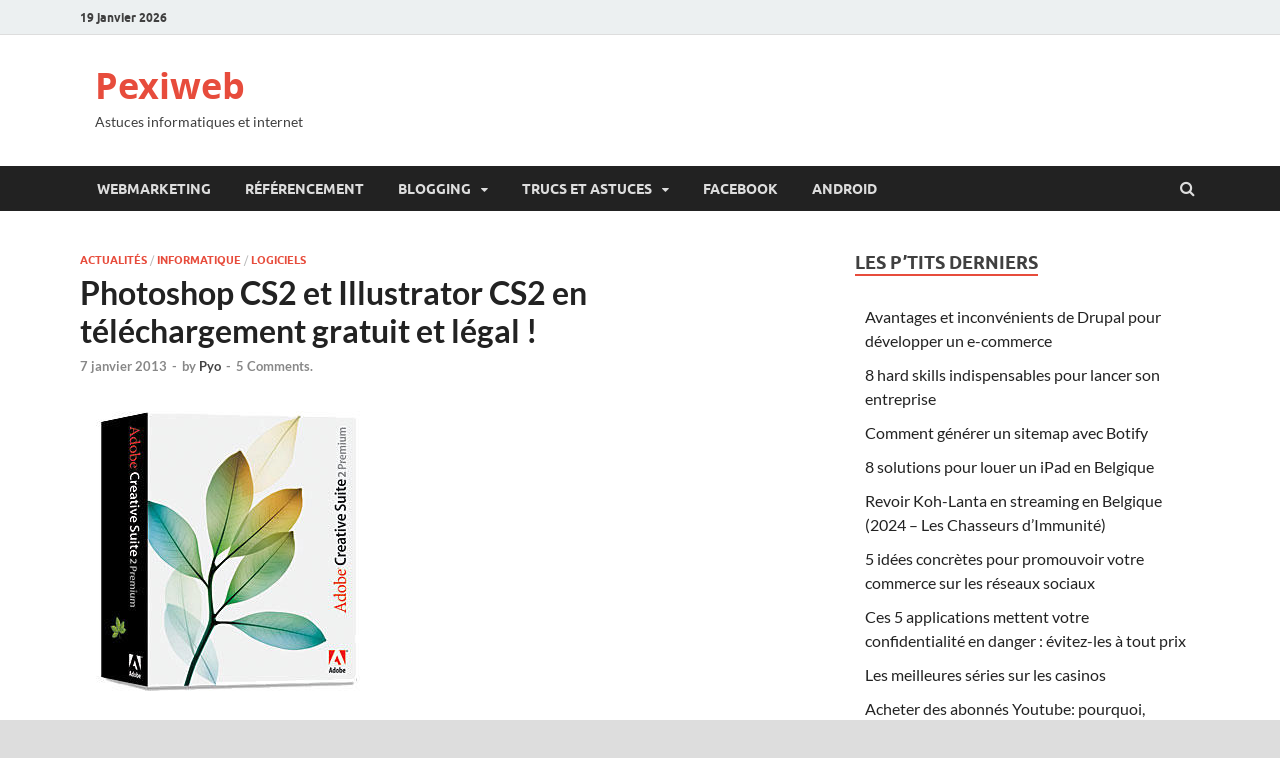

--- FILE ---
content_type: text/html; charset=UTF-8
request_url: https://www.pexiweb.be/photoshop-cs2-illustrator-telechargement-gratuit/
body_size: 15631
content:
<!DOCTYPE html>
<html lang="fr-FR">
<head>
<meta charset="UTF-8">
<meta name="viewport" content="width=device-width, initial-scale=1">
<link rel="profile" href="http://gmpg.org/xfn/11">

<title>Photoshop CS2 et Illustrator CS2 en téléchargement gratuit et légal ! &#8211; Pexiweb</title>
<meta name='robots' content='max-image-preview:large' />
<link rel="amphtml" href="https://www.pexiweb.be/photoshop-cs2-illustrator-telechargement-gratuit/amp/" /><meta name="generator" content="AMP for WP 1.0.96.1"/><link rel="alternate" type="application/rss+xml" title="Pexiweb &raquo; Flux" href="https://www.pexiweb.be/feed/" />
<link rel="alternate" type="application/rss+xml" title="Pexiweb &raquo; Flux des commentaires" href="https://www.pexiweb.be/comments/feed/" />
<link rel="alternate" type="application/rss+xml" title="Pexiweb &raquo; Photoshop CS2 et Illustrator CS2 en téléchargement gratuit et légal ! Flux des commentaires" href="https://www.pexiweb.be/photoshop-cs2-illustrator-telechargement-gratuit/feed/" />
		<!-- This site uses the Google Analytics by MonsterInsights plugin v9.11.0 - Using Analytics tracking - https://www.monsterinsights.com/ -->
							<script src="//www.googletagmanager.com/gtag/js?id=G-EGRQEEBXF7"  data-cfasync="false" data-wpfc-render="false" type="text/javascript" async></script>
			<script data-cfasync="false" data-wpfc-render="false" type="text/javascript">
				var mi_version = '9.11.0';
				var mi_track_user = true;
				var mi_no_track_reason = '';
								var MonsterInsightsDefaultLocations = {"page_location":"https:\/\/www.pexiweb.be\/photoshop-cs2-illustrator-telechargement-gratuit\/"};
								if ( typeof MonsterInsightsPrivacyGuardFilter === 'function' ) {
					var MonsterInsightsLocations = (typeof MonsterInsightsExcludeQuery === 'object') ? MonsterInsightsPrivacyGuardFilter( MonsterInsightsExcludeQuery ) : MonsterInsightsPrivacyGuardFilter( MonsterInsightsDefaultLocations );
				} else {
					var MonsterInsightsLocations = (typeof MonsterInsightsExcludeQuery === 'object') ? MonsterInsightsExcludeQuery : MonsterInsightsDefaultLocations;
				}

								var disableStrs = [
										'ga-disable-G-EGRQEEBXF7',
									];

				/* Function to detect opted out users */
				function __gtagTrackerIsOptedOut() {
					for (var index = 0; index < disableStrs.length; index++) {
						if (document.cookie.indexOf(disableStrs[index] + '=true') > -1) {
							return true;
						}
					}

					return false;
				}

				/* Disable tracking if the opt-out cookie exists. */
				if (__gtagTrackerIsOptedOut()) {
					for (var index = 0; index < disableStrs.length; index++) {
						window[disableStrs[index]] = true;
					}
				}

				/* Opt-out function */
				function __gtagTrackerOptout() {
					for (var index = 0; index < disableStrs.length; index++) {
						document.cookie = disableStrs[index] + '=true; expires=Thu, 31 Dec 2099 23:59:59 UTC; path=/';
						window[disableStrs[index]] = true;
					}
				}

				if ('undefined' === typeof gaOptout) {
					function gaOptout() {
						__gtagTrackerOptout();
					}
				}
								window.dataLayer = window.dataLayer || [];

				window.MonsterInsightsDualTracker = {
					helpers: {},
					trackers: {},
				};
				if (mi_track_user) {
					function __gtagDataLayer() {
						dataLayer.push(arguments);
					}

					function __gtagTracker(type, name, parameters) {
						if (!parameters) {
							parameters = {};
						}

						if (parameters.send_to) {
							__gtagDataLayer.apply(null, arguments);
							return;
						}

						if (type === 'event') {
														parameters.send_to = monsterinsights_frontend.v4_id;
							var hookName = name;
							if (typeof parameters['event_category'] !== 'undefined') {
								hookName = parameters['event_category'] + ':' + name;
							}

							if (typeof MonsterInsightsDualTracker.trackers[hookName] !== 'undefined') {
								MonsterInsightsDualTracker.trackers[hookName](parameters);
							} else {
								__gtagDataLayer('event', name, parameters);
							}
							
						} else {
							__gtagDataLayer.apply(null, arguments);
						}
					}

					__gtagTracker('js', new Date());
					__gtagTracker('set', {
						'developer_id.dZGIzZG': true,
											});
					if ( MonsterInsightsLocations.page_location ) {
						__gtagTracker('set', MonsterInsightsLocations);
					}
										__gtagTracker('config', 'G-EGRQEEBXF7', {"forceSSL":"true","link_attribution":"true"} );
										window.gtag = __gtagTracker;										(function () {
						/* https://developers.google.com/analytics/devguides/collection/analyticsjs/ */
						/* ga and __gaTracker compatibility shim. */
						var noopfn = function () {
							return null;
						};
						var newtracker = function () {
							return new Tracker();
						};
						var Tracker = function () {
							return null;
						};
						var p = Tracker.prototype;
						p.get = noopfn;
						p.set = noopfn;
						p.send = function () {
							var args = Array.prototype.slice.call(arguments);
							args.unshift('send');
							__gaTracker.apply(null, args);
						};
						var __gaTracker = function () {
							var len = arguments.length;
							if (len === 0) {
								return;
							}
							var f = arguments[len - 1];
							if (typeof f !== 'object' || f === null || typeof f.hitCallback !== 'function') {
								if ('send' === arguments[0]) {
									var hitConverted, hitObject = false, action;
									if ('event' === arguments[1]) {
										if ('undefined' !== typeof arguments[3]) {
											hitObject = {
												'eventAction': arguments[3],
												'eventCategory': arguments[2],
												'eventLabel': arguments[4],
												'value': arguments[5] ? arguments[5] : 1,
											}
										}
									}
									if ('pageview' === arguments[1]) {
										if ('undefined' !== typeof arguments[2]) {
											hitObject = {
												'eventAction': 'page_view',
												'page_path': arguments[2],
											}
										}
									}
									if (typeof arguments[2] === 'object') {
										hitObject = arguments[2];
									}
									if (typeof arguments[5] === 'object') {
										Object.assign(hitObject, arguments[5]);
									}
									if ('undefined' !== typeof arguments[1].hitType) {
										hitObject = arguments[1];
										if ('pageview' === hitObject.hitType) {
											hitObject.eventAction = 'page_view';
										}
									}
									if (hitObject) {
										action = 'timing' === arguments[1].hitType ? 'timing_complete' : hitObject.eventAction;
										hitConverted = mapArgs(hitObject);
										__gtagTracker('event', action, hitConverted);
									}
								}
								return;
							}

							function mapArgs(args) {
								var arg, hit = {};
								var gaMap = {
									'eventCategory': 'event_category',
									'eventAction': 'event_action',
									'eventLabel': 'event_label',
									'eventValue': 'event_value',
									'nonInteraction': 'non_interaction',
									'timingCategory': 'event_category',
									'timingVar': 'name',
									'timingValue': 'value',
									'timingLabel': 'event_label',
									'page': 'page_path',
									'location': 'page_location',
									'title': 'page_title',
									'referrer' : 'page_referrer',
								};
								for (arg in args) {
																		if (!(!args.hasOwnProperty(arg) || !gaMap.hasOwnProperty(arg))) {
										hit[gaMap[arg]] = args[arg];
									} else {
										hit[arg] = args[arg];
									}
								}
								return hit;
							}

							try {
								f.hitCallback();
							} catch (ex) {
							}
						};
						__gaTracker.create = newtracker;
						__gaTracker.getByName = newtracker;
						__gaTracker.getAll = function () {
							return [];
						};
						__gaTracker.remove = noopfn;
						__gaTracker.loaded = true;
						window['__gaTracker'] = __gaTracker;
					})();
									} else {
										console.log("");
					(function () {
						function __gtagTracker() {
							return null;
						}

						window['__gtagTracker'] = __gtagTracker;
						window['gtag'] = __gtagTracker;
					})();
									}
			</script>
							<!-- / Google Analytics by MonsterInsights -->
		<script type="text/javascript">
/* <![CDATA[ */
window._wpemojiSettings = {"baseUrl":"https:\/\/s.w.org\/images\/core\/emoji\/15.0.3\/72x72\/","ext":".png","svgUrl":"https:\/\/s.w.org\/images\/core\/emoji\/15.0.3\/svg\/","svgExt":".svg","source":{"concatemoji":"https:\/\/www.pexiweb.be\/wp-includes\/js\/wp-emoji-release.min.js?ver=6.5.7"}};
/*! This file is auto-generated */
!function(i,n){var o,s,e;function c(e){try{var t={supportTests:e,timestamp:(new Date).valueOf()};sessionStorage.setItem(o,JSON.stringify(t))}catch(e){}}function p(e,t,n){e.clearRect(0,0,e.canvas.width,e.canvas.height),e.fillText(t,0,0);var t=new Uint32Array(e.getImageData(0,0,e.canvas.width,e.canvas.height).data),r=(e.clearRect(0,0,e.canvas.width,e.canvas.height),e.fillText(n,0,0),new Uint32Array(e.getImageData(0,0,e.canvas.width,e.canvas.height).data));return t.every(function(e,t){return e===r[t]})}function u(e,t,n){switch(t){case"flag":return n(e,"\ud83c\udff3\ufe0f\u200d\u26a7\ufe0f","\ud83c\udff3\ufe0f\u200b\u26a7\ufe0f")?!1:!n(e,"\ud83c\uddfa\ud83c\uddf3","\ud83c\uddfa\u200b\ud83c\uddf3")&&!n(e,"\ud83c\udff4\udb40\udc67\udb40\udc62\udb40\udc65\udb40\udc6e\udb40\udc67\udb40\udc7f","\ud83c\udff4\u200b\udb40\udc67\u200b\udb40\udc62\u200b\udb40\udc65\u200b\udb40\udc6e\u200b\udb40\udc67\u200b\udb40\udc7f");case"emoji":return!n(e,"\ud83d\udc26\u200d\u2b1b","\ud83d\udc26\u200b\u2b1b")}return!1}function f(e,t,n){var r="undefined"!=typeof WorkerGlobalScope&&self instanceof WorkerGlobalScope?new OffscreenCanvas(300,150):i.createElement("canvas"),a=r.getContext("2d",{willReadFrequently:!0}),o=(a.textBaseline="top",a.font="600 32px Arial",{});return e.forEach(function(e){o[e]=t(a,e,n)}),o}function t(e){var t=i.createElement("script");t.src=e,t.defer=!0,i.head.appendChild(t)}"undefined"!=typeof Promise&&(o="wpEmojiSettingsSupports",s=["flag","emoji"],n.supports={everything:!0,everythingExceptFlag:!0},e=new Promise(function(e){i.addEventListener("DOMContentLoaded",e,{once:!0})}),new Promise(function(t){var n=function(){try{var e=JSON.parse(sessionStorage.getItem(o));if("object"==typeof e&&"number"==typeof e.timestamp&&(new Date).valueOf()<e.timestamp+604800&&"object"==typeof e.supportTests)return e.supportTests}catch(e){}return null}();if(!n){if("undefined"!=typeof Worker&&"undefined"!=typeof OffscreenCanvas&&"undefined"!=typeof URL&&URL.createObjectURL&&"undefined"!=typeof Blob)try{var e="postMessage("+f.toString()+"("+[JSON.stringify(s),u.toString(),p.toString()].join(",")+"));",r=new Blob([e],{type:"text/javascript"}),a=new Worker(URL.createObjectURL(r),{name:"wpTestEmojiSupports"});return void(a.onmessage=function(e){c(n=e.data),a.terminate(),t(n)})}catch(e){}c(n=f(s,u,p))}t(n)}).then(function(e){for(var t in e)n.supports[t]=e[t],n.supports.everything=n.supports.everything&&n.supports[t],"flag"!==t&&(n.supports.everythingExceptFlag=n.supports.everythingExceptFlag&&n.supports[t]);n.supports.everythingExceptFlag=n.supports.everythingExceptFlag&&!n.supports.flag,n.DOMReady=!1,n.readyCallback=function(){n.DOMReady=!0}}).then(function(){return e}).then(function(){var e;n.supports.everything||(n.readyCallback(),(e=n.source||{}).concatemoji?t(e.concatemoji):e.wpemoji&&e.twemoji&&(t(e.twemoji),t(e.wpemoji)))}))}((window,document),window._wpemojiSettings);
/* ]]> */
</script>
<style id='wp-emoji-styles-inline-css' type='text/css'>

	img.wp-smiley, img.emoji {
		display: inline !important;
		border: none !important;
		box-shadow: none !important;
		height: 1em !important;
		width: 1em !important;
		margin: 0 0.07em !important;
		vertical-align: -0.1em !important;
		background: none !important;
		padding: 0 !important;
	}
</style>
<link rel='stylesheet' id='wp-block-library-css' href='https://www.pexiweb.be/wp-includes/css/dist/block-library/style.min.css?ver=6.5.7' type='text/css' media='all' />
<style id='wp-block-library-theme-inline-css' type='text/css'>
.wp-block-audio figcaption{color:#555;font-size:13px;text-align:center}.is-dark-theme .wp-block-audio figcaption{color:#ffffffa6}.wp-block-audio{margin:0 0 1em}.wp-block-code{border:1px solid #ccc;border-radius:4px;font-family:Menlo,Consolas,monaco,monospace;padding:.8em 1em}.wp-block-embed figcaption{color:#555;font-size:13px;text-align:center}.is-dark-theme .wp-block-embed figcaption{color:#ffffffa6}.wp-block-embed{margin:0 0 1em}.blocks-gallery-caption{color:#555;font-size:13px;text-align:center}.is-dark-theme .blocks-gallery-caption{color:#ffffffa6}.wp-block-image figcaption{color:#555;font-size:13px;text-align:center}.is-dark-theme .wp-block-image figcaption{color:#ffffffa6}.wp-block-image{margin:0 0 1em}.wp-block-pullquote{border-bottom:4px solid;border-top:4px solid;color:currentColor;margin-bottom:1.75em}.wp-block-pullquote cite,.wp-block-pullquote footer,.wp-block-pullquote__citation{color:currentColor;font-size:.8125em;font-style:normal;text-transform:uppercase}.wp-block-quote{border-left:.25em solid;margin:0 0 1.75em;padding-left:1em}.wp-block-quote cite,.wp-block-quote footer{color:currentColor;font-size:.8125em;font-style:normal;position:relative}.wp-block-quote.has-text-align-right{border-left:none;border-right:.25em solid;padding-left:0;padding-right:1em}.wp-block-quote.has-text-align-center{border:none;padding-left:0}.wp-block-quote.is-large,.wp-block-quote.is-style-large,.wp-block-quote.is-style-plain{border:none}.wp-block-search .wp-block-search__label{font-weight:700}.wp-block-search__button{border:1px solid #ccc;padding:.375em .625em}:where(.wp-block-group.has-background){padding:1.25em 2.375em}.wp-block-separator.has-css-opacity{opacity:.4}.wp-block-separator{border:none;border-bottom:2px solid;margin-left:auto;margin-right:auto}.wp-block-separator.has-alpha-channel-opacity{opacity:1}.wp-block-separator:not(.is-style-wide):not(.is-style-dots){width:100px}.wp-block-separator.has-background:not(.is-style-dots){border-bottom:none;height:1px}.wp-block-separator.has-background:not(.is-style-wide):not(.is-style-dots){height:2px}.wp-block-table{margin:0 0 1em}.wp-block-table td,.wp-block-table th{word-break:normal}.wp-block-table figcaption{color:#555;font-size:13px;text-align:center}.is-dark-theme .wp-block-table figcaption{color:#ffffffa6}.wp-block-video figcaption{color:#555;font-size:13px;text-align:center}.is-dark-theme .wp-block-video figcaption{color:#ffffffa6}.wp-block-video{margin:0 0 1em}.wp-block-template-part.has-background{margin-bottom:0;margin-top:0;padding:1.25em 2.375em}
</style>
<style id='classic-theme-styles-inline-css' type='text/css'>
/*! This file is auto-generated */
.wp-block-button__link{color:#fff;background-color:#32373c;border-radius:9999px;box-shadow:none;text-decoration:none;padding:calc(.667em + 2px) calc(1.333em + 2px);font-size:1.125em}.wp-block-file__button{background:#32373c;color:#fff;text-decoration:none}
</style>
<style id='global-styles-inline-css' type='text/css'>
body{--wp--preset--color--black: #000000;--wp--preset--color--cyan-bluish-gray: #abb8c3;--wp--preset--color--white: #ffffff;--wp--preset--color--pale-pink: #f78da7;--wp--preset--color--vivid-red: #cf2e2e;--wp--preset--color--luminous-vivid-orange: #ff6900;--wp--preset--color--luminous-vivid-amber: #fcb900;--wp--preset--color--light-green-cyan: #7bdcb5;--wp--preset--color--vivid-green-cyan: #00d084;--wp--preset--color--pale-cyan-blue: #8ed1fc;--wp--preset--color--vivid-cyan-blue: #0693e3;--wp--preset--color--vivid-purple: #9b51e0;--wp--preset--gradient--vivid-cyan-blue-to-vivid-purple: linear-gradient(135deg,rgba(6,147,227,1) 0%,rgb(155,81,224) 100%);--wp--preset--gradient--light-green-cyan-to-vivid-green-cyan: linear-gradient(135deg,rgb(122,220,180) 0%,rgb(0,208,130) 100%);--wp--preset--gradient--luminous-vivid-amber-to-luminous-vivid-orange: linear-gradient(135deg,rgba(252,185,0,1) 0%,rgba(255,105,0,1) 100%);--wp--preset--gradient--luminous-vivid-orange-to-vivid-red: linear-gradient(135deg,rgba(255,105,0,1) 0%,rgb(207,46,46) 100%);--wp--preset--gradient--very-light-gray-to-cyan-bluish-gray: linear-gradient(135deg,rgb(238,238,238) 0%,rgb(169,184,195) 100%);--wp--preset--gradient--cool-to-warm-spectrum: linear-gradient(135deg,rgb(74,234,220) 0%,rgb(151,120,209) 20%,rgb(207,42,186) 40%,rgb(238,44,130) 60%,rgb(251,105,98) 80%,rgb(254,248,76) 100%);--wp--preset--gradient--blush-light-purple: linear-gradient(135deg,rgb(255,206,236) 0%,rgb(152,150,240) 100%);--wp--preset--gradient--blush-bordeaux: linear-gradient(135deg,rgb(254,205,165) 0%,rgb(254,45,45) 50%,rgb(107,0,62) 100%);--wp--preset--gradient--luminous-dusk: linear-gradient(135deg,rgb(255,203,112) 0%,rgb(199,81,192) 50%,rgb(65,88,208) 100%);--wp--preset--gradient--pale-ocean: linear-gradient(135deg,rgb(255,245,203) 0%,rgb(182,227,212) 50%,rgb(51,167,181) 100%);--wp--preset--gradient--electric-grass: linear-gradient(135deg,rgb(202,248,128) 0%,rgb(113,206,126) 100%);--wp--preset--gradient--midnight: linear-gradient(135deg,rgb(2,3,129) 0%,rgb(40,116,252) 100%);--wp--preset--font-size--small: 13px;--wp--preset--font-size--medium: 20px;--wp--preset--font-size--large: 36px;--wp--preset--font-size--x-large: 42px;--wp--preset--spacing--20: 0.44rem;--wp--preset--spacing--30: 0.67rem;--wp--preset--spacing--40: 1rem;--wp--preset--spacing--50: 1.5rem;--wp--preset--spacing--60: 2.25rem;--wp--preset--spacing--70: 3.38rem;--wp--preset--spacing--80: 5.06rem;--wp--preset--shadow--natural: 6px 6px 9px rgba(0, 0, 0, 0.2);--wp--preset--shadow--deep: 12px 12px 50px rgba(0, 0, 0, 0.4);--wp--preset--shadow--sharp: 6px 6px 0px rgba(0, 0, 0, 0.2);--wp--preset--shadow--outlined: 6px 6px 0px -3px rgba(255, 255, 255, 1), 6px 6px rgba(0, 0, 0, 1);--wp--preset--shadow--crisp: 6px 6px 0px rgba(0, 0, 0, 1);}:where(.is-layout-flex){gap: 0.5em;}:where(.is-layout-grid){gap: 0.5em;}body .is-layout-flex{display: flex;}body .is-layout-flex{flex-wrap: wrap;align-items: center;}body .is-layout-flex > *{margin: 0;}body .is-layout-grid{display: grid;}body .is-layout-grid > *{margin: 0;}:where(.wp-block-columns.is-layout-flex){gap: 2em;}:where(.wp-block-columns.is-layout-grid){gap: 2em;}:where(.wp-block-post-template.is-layout-flex){gap: 1.25em;}:where(.wp-block-post-template.is-layout-grid){gap: 1.25em;}.has-black-color{color: var(--wp--preset--color--black) !important;}.has-cyan-bluish-gray-color{color: var(--wp--preset--color--cyan-bluish-gray) !important;}.has-white-color{color: var(--wp--preset--color--white) !important;}.has-pale-pink-color{color: var(--wp--preset--color--pale-pink) !important;}.has-vivid-red-color{color: var(--wp--preset--color--vivid-red) !important;}.has-luminous-vivid-orange-color{color: var(--wp--preset--color--luminous-vivid-orange) !important;}.has-luminous-vivid-amber-color{color: var(--wp--preset--color--luminous-vivid-amber) !important;}.has-light-green-cyan-color{color: var(--wp--preset--color--light-green-cyan) !important;}.has-vivid-green-cyan-color{color: var(--wp--preset--color--vivid-green-cyan) !important;}.has-pale-cyan-blue-color{color: var(--wp--preset--color--pale-cyan-blue) !important;}.has-vivid-cyan-blue-color{color: var(--wp--preset--color--vivid-cyan-blue) !important;}.has-vivid-purple-color{color: var(--wp--preset--color--vivid-purple) !important;}.has-black-background-color{background-color: var(--wp--preset--color--black) !important;}.has-cyan-bluish-gray-background-color{background-color: var(--wp--preset--color--cyan-bluish-gray) !important;}.has-white-background-color{background-color: var(--wp--preset--color--white) !important;}.has-pale-pink-background-color{background-color: var(--wp--preset--color--pale-pink) !important;}.has-vivid-red-background-color{background-color: var(--wp--preset--color--vivid-red) !important;}.has-luminous-vivid-orange-background-color{background-color: var(--wp--preset--color--luminous-vivid-orange) !important;}.has-luminous-vivid-amber-background-color{background-color: var(--wp--preset--color--luminous-vivid-amber) !important;}.has-light-green-cyan-background-color{background-color: var(--wp--preset--color--light-green-cyan) !important;}.has-vivid-green-cyan-background-color{background-color: var(--wp--preset--color--vivid-green-cyan) !important;}.has-pale-cyan-blue-background-color{background-color: var(--wp--preset--color--pale-cyan-blue) !important;}.has-vivid-cyan-blue-background-color{background-color: var(--wp--preset--color--vivid-cyan-blue) !important;}.has-vivid-purple-background-color{background-color: var(--wp--preset--color--vivid-purple) !important;}.has-black-border-color{border-color: var(--wp--preset--color--black) !important;}.has-cyan-bluish-gray-border-color{border-color: var(--wp--preset--color--cyan-bluish-gray) !important;}.has-white-border-color{border-color: var(--wp--preset--color--white) !important;}.has-pale-pink-border-color{border-color: var(--wp--preset--color--pale-pink) !important;}.has-vivid-red-border-color{border-color: var(--wp--preset--color--vivid-red) !important;}.has-luminous-vivid-orange-border-color{border-color: var(--wp--preset--color--luminous-vivid-orange) !important;}.has-luminous-vivid-amber-border-color{border-color: var(--wp--preset--color--luminous-vivid-amber) !important;}.has-light-green-cyan-border-color{border-color: var(--wp--preset--color--light-green-cyan) !important;}.has-vivid-green-cyan-border-color{border-color: var(--wp--preset--color--vivid-green-cyan) !important;}.has-pale-cyan-blue-border-color{border-color: var(--wp--preset--color--pale-cyan-blue) !important;}.has-vivid-cyan-blue-border-color{border-color: var(--wp--preset--color--vivid-cyan-blue) !important;}.has-vivid-purple-border-color{border-color: var(--wp--preset--color--vivid-purple) !important;}.has-vivid-cyan-blue-to-vivid-purple-gradient-background{background: var(--wp--preset--gradient--vivid-cyan-blue-to-vivid-purple) !important;}.has-light-green-cyan-to-vivid-green-cyan-gradient-background{background: var(--wp--preset--gradient--light-green-cyan-to-vivid-green-cyan) !important;}.has-luminous-vivid-amber-to-luminous-vivid-orange-gradient-background{background: var(--wp--preset--gradient--luminous-vivid-amber-to-luminous-vivid-orange) !important;}.has-luminous-vivid-orange-to-vivid-red-gradient-background{background: var(--wp--preset--gradient--luminous-vivid-orange-to-vivid-red) !important;}.has-very-light-gray-to-cyan-bluish-gray-gradient-background{background: var(--wp--preset--gradient--very-light-gray-to-cyan-bluish-gray) !important;}.has-cool-to-warm-spectrum-gradient-background{background: var(--wp--preset--gradient--cool-to-warm-spectrum) !important;}.has-blush-light-purple-gradient-background{background: var(--wp--preset--gradient--blush-light-purple) !important;}.has-blush-bordeaux-gradient-background{background: var(--wp--preset--gradient--blush-bordeaux) !important;}.has-luminous-dusk-gradient-background{background: var(--wp--preset--gradient--luminous-dusk) !important;}.has-pale-ocean-gradient-background{background: var(--wp--preset--gradient--pale-ocean) !important;}.has-electric-grass-gradient-background{background: var(--wp--preset--gradient--electric-grass) !important;}.has-midnight-gradient-background{background: var(--wp--preset--gradient--midnight) !important;}.has-small-font-size{font-size: var(--wp--preset--font-size--small) !important;}.has-medium-font-size{font-size: var(--wp--preset--font-size--medium) !important;}.has-large-font-size{font-size: var(--wp--preset--font-size--large) !important;}.has-x-large-font-size{font-size: var(--wp--preset--font-size--x-large) !important;}
.wp-block-navigation a:where(:not(.wp-element-button)){color: inherit;}
:where(.wp-block-post-template.is-layout-flex){gap: 1.25em;}:where(.wp-block-post-template.is-layout-grid){gap: 1.25em;}
:where(.wp-block-columns.is-layout-flex){gap: 2em;}:where(.wp-block-columns.is-layout-grid){gap: 2em;}
.wp-block-pullquote{font-size: 1.5em;line-height: 1.6;}
</style>
<link rel='stylesheet' id='contact-form-7-css' href='https://www.pexiweb.be/wp-content/plugins/contact-form-7/includes/css/styles.css?ver=5.7.7' type='text/css' media='all' />
<link rel='stylesheet' id='hitmag-fonts-css' href='https://www.pexiweb.be/wp-content/themes/hitmag/css/fonts.css' type='text/css' media='all' />
<link rel='stylesheet' id='hitmag-font-awesome-css' href='https://www.pexiweb.be/wp-content/themes/hitmag/css/font-awesome.min.css?ver=4.7.0' type='text/css' media='all' />
<link rel='stylesheet' id='hitmag-style-css' href='https://www.pexiweb.be/wp-content/themes/hitmag/style.css?ver=6.5.7' type='text/css' media='all' />
<link rel='stylesheet' id='jquery-magnific-popup-css' href='https://www.pexiweb.be/wp-content/themes/hitmag/css/magnific-popup.css?ver=6.5.7' type='text/css' media='all' />
<link rel='stylesheet' id='iworks_upprev_frontend-css' href='https://www.pexiweb.be/wp-content/plugins/upprev/assets/styles/frontend.min.css?ver=4.0' type='text/css' media='all' />
<script type="text/javascript" src="https://www.pexiweb.be/wp-content/plugins/google-analytics-for-wordpress/assets/js/frontend-gtag.min.js?ver=9.11.0" id="monsterinsights-frontend-script-js" async="async" data-wp-strategy="async"></script>
<script data-cfasync="false" data-wpfc-render="false" type="text/javascript" id='monsterinsights-frontend-script-js-extra'>/* <![CDATA[ */
var monsterinsights_frontend = {"js_events_tracking":"true","download_extensions":"doc,pdf,ppt,zip,xls,docx,pptx,xlsx","inbound_paths":"[{\"path\":\"\\\/go\\\/\",\"label\":\"affiliate\"},{\"path\":\"\\\/recommend\\\/\",\"label\":\"affiliate\"}]","home_url":"https:\/\/www.pexiweb.be","hash_tracking":"false","v4_id":"G-EGRQEEBXF7"};/* ]]> */
</script>
<script type="text/javascript" src="https://www.pexiweb.be/wp-includes/js/jquery/jquery.min.js?ver=3.7.1" id="jquery-core-js"></script>
<script type="text/javascript" src="https://www.pexiweb.be/wp-includes/js/jquery/jquery-migrate.min.js?ver=3.4.1" id="jquery-migrate-js"></script>
<!--[if lt IE 9]>
<script type="text/javascript" src="https://www.pexiweb.be/wp-content/themes/hitmag/js/html5shiv.min.js?ver=6.5.7" id="html5shiv-js"></script>
<![endif]-->
<script type="text/javascript" id="iworks_upprev_frontend-js-extra">
/* <![CDATA[ */
var iworks_upprev = {"animation":"flyout","close_button_show":"1","color_set":null,"compare":"simple","configuration":"simple","css_border_width":"2px 0 0 0","css_bottom":"5","css_side":"5","css_width":"360","excerpt_length":"20","excerpt_show":"1","ga_opt_noninteraction":"1","ga_track_clicks":"1","ga_track_views":"1","header_show":"1","header_text":null,"ignore_sticky_posts":"1","number_of_posts":"1","offset_element":".postauthor","offset_percent":"75","reopen_button_show":"1","show_thumb":"1","taxonomy_limit":"0","thumb_height":null,"thumb_width":"48","url_new_window":"0","url_prefix":"","url_suffix":null,"position":{"raw":"right","top":0,"left":0,"center":0,"middle":0,"all":"right"},"title":"Photoshop CS2 et Illustrator CS2 en t\u00e9l\u00e9chargement gratuit et l\u00e9gal !","p":"2532","nonce":"d2985cfd9f","ajaxurl":"https:\/\/www.pexiweb.be\/wp-admin\/admin-ajax.php"};
/* ]]> */
</script>
<script type="text/javascript" src="https://www.pexiweb.be/wp-content/plugins/upprev/assets/scripts/upprev.min.js?ver=4.0" id="iworks_upprev_frontend-js"></script>
<link rel="https://api.w.org/" href="https://www.pexiweb.be/wp-json/" /><link rel="alternate" type="application/json" href="https://www.pexiweb.be/wp-json/wp/v2/posts/2532" /><link rel="EditURI" type="application/rsd+xml" title="RSD" href="https://www.pexiweb.be/xmlrpc.php?rsd" />
<meta name="generator" content="WordPress 6.5.7" />
<link rel="canonical" href="https://www.pexiweb.be/photoshop-cs2-illustrator-telechargement-gratuit/" />
<link rel='shortlink' href='https://www.pexiweb.be/?p=2532' />
<link rel="alternate" type="application/json+oembed" href="https://www.pexiweb.be/wp-json/oembed/1.0/embed?url=https%3A%2F%2Fwww.pexiweb.be%2Fphotoshop-cs2-illustrator-telechargement-gratuit%2F" />
<link rel="alternate" type="text/xml+oembed" href="https://www.pexiweb.be/wp-json/oembed/1.0/embed?url=https%3A%2F%2Fwww.pexiweb.be%2Fphotoshop-cs2-illustrator-telechargement-gratuit%2F&#038;format=xml" />
		<style type="text/css">
			
			button,
			input[type="button"],
			input[type="reset"],
			input[type="submit"] {
				background: #E74C3C;
			}

            .th-readmore {
                background: #E74C3C;
            }           

            a:hover {
                color: #E74C3C;
            } 

            .main-navigation a:hover {
                background-color: #E74C3C;
            }

            .main-navigation .current_page_item > a,
            .main-navigation .current-menu-item > a,
            .main-navigation .current_page_ancestor > a,
            .main-navigation .current-menu-ancestor > a {
                background-color: #E74C3C;
            }

            #main-nav-button:hover {
                background-color: #E74C3C;
            }

            .post-navigation .post-title:hover {
                color: #E74C3C;
            }

            .top-navigation a:hover {
                color: #E74C3C;
            }

            .top-navigation ul ul a:hover {
                background: #E74C3C;
            }

            #top-nav-button:hover {
                color: #E74C3C;
            }

            .responsive-mainnav li a:hover,
            .responsive-topnav li a:hover {
                background: #E74C3C;
            }

            #hm-search-form .search-form .search-submit {
                background-color: #E74C3C;
            }

            .nav-links .current {
                background: #E74C3C;
            }

            .is-style-hitmag-widget-title,
            .elementor-widget-container h5,
            .widgettitle,
            .widget-title {
                border-bottom: 2px solid #E74C3C;
            }

            .footer-widget-title {
                border-bottom: 2px solid #E74C3C;
            }

            .widget-area a:hover {
                color: #E74C3C;
            }

            .footer-widget-area .widget a:hover {
                color: #E74C3C;
            }

            .site-info a:hover {
                color: #E74C3C;
            }

            .wp-block-search .wp-block-search__button,
            .search-form .search-submit {
                background: #E74C3C;
            }

            .hmb-entry-title a:hover {
                color: #E74C3C;
            }

            .hmb-entry-meta a:hover,
            .hms-meta a:hover {
                color: #E74C3C;
            }

            .hms-title a:hover {
                color: #E74C3C;
            }

            .hmw-grid-post .post-title a:hover {
                color: #E74C3C;
            }

            .footer-widget-area .hmw-grid-post .post-title a:hover,
            .footer-widget-area .hmb-entry-title a:hover,
            .footer-widget-area .hms-title a:hover {
                color: #E74C3C;
            }

            .hm-tabs-wdt .ui-state-active {
                border-bottom: 2px solid #E74C3C;
            }

            a.hm-viewall {
                background: #E74C3C;
            }

            #hitmag-tags a,
            .widget_tag_cloud .tagcloud a {
                background: #E74C3C;
            }

            .site-title a {
                color: #E74C3C;
            }

            .hitmag-post .entry-title a:hover {
                color: #E74C3C;
            }

            .hitmag-post .entry-meta a:hover {
                color: #E74C3C;
            }

            .cat-links a {
                color: #E74C3C;
            }

            .hitmag-single .entry-meta a:hover {
                color: #E74C3C;
            }

            .hitmag-single .author a:hover {
                color: #E74C3C;
            }

            .hm-author-content .author-posts-link {
                color: #E74C3C;
            }

            .hm-tags-links a:hover {
                background: #E74C3C;
            }

            .hm-tagged {
                background: #E74C3C;
            }

            .hm-edit-link a.post-edit-link {
                background: #E74C3C;
            }

            .arc-page-title {
                border-bottom: 2px solid #E74C3C;
            }

            .srch-page-title {
                border-bottom: 2px solid #E74C3C;
            }

            .hm-slider-details .cat-links {
                background: #E74C3C;
            }

            .hm-rel-post .post-title a:hover {
                color: #E74C3C;
            }

            .comment-author a {
                color: #E74C3C;
            }

            .comment-metadata a:hover,
            .comment-metadata a:focus,
            .pingback .comment-edit-link:hover,
            .pingback .comment-edit-link:focus {
                color: #E74C3C;
            }

            .comment-reply-link:hover,
            .comment-reply-link:focus {
                background: #E74C3C;
            }

            .required {
                color: #E74C3C;
            }

            blockquote {
                border-left: 3px solid #E74C3C;
            }

            .comment-reply-title small a:before {
                color: #E74C3C;
            }
            
            .woocommerce ul.products li.product h3:hover,
            .woocommerce-widget-area ul li a:hover,
            .woocommerce-loop-product__title:hover {
                color: #E74C3C;
            }

            .woocommerce-product-search input[type="submit"],
            .woocommerce #respond input#submit, 
            .woocommerce a.button, 
            .woocommerce button.button, 
            .woocommerce input.button,
            .woocommerce nav.woocommerce-pagination ul li a:focus,
            .woocommerce nav.woocommerce-pagination ul li a:hover,
            .woocommerce nav.woocommerce-pagination ul li span.current,
            .woocommerce span.onsale,
            .woocommerce-widget-area .widget-title,
            .woocommerce #respond input#submit.alt,
            .woocommerce a.button.alt,
            .woocommerce button.button.alt,
            .woocommerce input.button.alt {
                background: #E74C3C;
            }
            
            .wp-block-quote,
            .wp-block-quote:not(.is-large):not(.is-style-large) {
                border-left: 3px solid #E74C3C;
            }		</style>
	<link rel="pingback" href="https://www.pexiweb.be/xmlrpc.php">		<style type="text/css" id="wp-custom-css">
			.entry-content p, .entry-content li { 
-webkit-font-smoothing: antialiased;
    -moz-osx-font-smoothing: grayscale;
    color: #111;
    font-weight: 400;
    font-size: 20px;
    line-height: 1.8;
    margin: 0;
    text-rendering: optimizeLegibility;
	text-align:justify;
}
.entry-content p {
	margin-top:22px;
	margin-bottom:22px;
}
@media screen and (max-width: 992px) {
	.entry-content p {
		font-size:16px;
	}
}		</style>
		<style id="kirki-inline-styles"></style><style type="text/css">
 </style>
</head>

<body class="post-template-default single single-post postid-2532 single-format-standard wp-embed-responsive hitmag-full-width th-right-sidebar">



<div id="page" class="site hitmag-wrapper">
	<a class="skip-link screen-reader-text" href="#content">Skip to content</a>

	
	<header id="masthead" class="site-header" role="banner">

		
			
			<div class="hm-top-bar">
				<div class="hm-container">
					
											<div class="hm-date">19 janvier 2026</div>
					
					
					
				</div><!-- .hm-container -->
			</div><!-- .hm-top-bar -->

		
		
		<div class="header-main-area ">
			<div class="hm-container">
			<div class="site-branding">
				<div class="site-branding-content">
					<div class="hm-logo">
											</div><!-- .hm-logo -->

					<div class="hm-site-title">
													<p class="site-title"><a href="https://www.pexiweb.be/" rel="home">Pexiweb</a></p>
													<p class="site-description">Astuces informatiques et internet</p>
											</div><!-- .hm-site-title -->
				</div><!-- .site-branding-content -->
			</div><!-- .site-branding -->

			
						</div><!-- .hm-container -->
		</div><!-- .header-main-area -->

		
		<div class="hm-nav-container">
			<nav id="site-navigation" class="main-navigation" role="navigation">
				<div class="hm-container">
					<div class="menu-primary-menu-container"><ul id="primary-menu" class="menu"><li id="menu-item-2608" class="menu-item menu-item-type-taxonomy menu-item-object-category menu-item-2608"><a href="https://www.pexiweb.be/category/webmaster/webmarketing-2/">Webmarketing</a></li>
<li id="menu-item-489" class="menu-item menu-item-type-taxonomy menu-item-object-category menu-item-489"><a href="https://www.pexiweb.be/category/webmaster/referencement/">Référencement</a></li>
<li id="menu-item-2602" class="menu-item menu-item-type-taxonomy menu-item-object-category menu-item-has-children menu-item-2602"><a href="https://www.pexiweb.be/category/webmaster/blogging/">Blogging</a>
<ul class="sub-menu">
	<li id="menu-item-2604" class="menu-item menu-item-type-taxonomy menu-item-object-category menu-item-2604"><a href="https://www.pexiweb.be/category/wordpress-2/">WordPress</a></li>
	<li id="menu-item-2603" class="menu-item menu-item-type-taxonomy menu-item-object-category menu-item-2603"><a href="https://www.pexiweb.be/category/webmaster/monetisation-2/">Monétisation</a></li>
</ul>
</li>
<li id="menu-item-2597" class="menu-item menu-item-type-taxonomy menu-item-object-category menu-item-has-children menu-item-2597"><a href="https://www.pexiweb.be/category/trucs-et-astuces/">Trucs et astuces</a>
<ul class="sub-menu">
	<li id="menu-item-2598" class="menu-item menu-item-type-taxonomy menu-item-object-category menu-item-2598"><a href="https://www.pexiweb.be/category/trucs-et-astuces/navigateur-chrome/">Chrome</a></li>
	<li id="menu-item-2599" class="menu-item menu-item-type-taxonomy menu-item-object-category current-post-ancestor current-menu-parent current-post-parent menu-item-2599"><a href="https://www.pexiweb.be/category/trucs-et-astuces/informatique/">Informatique</a></li>
	<li id="menu-item-2606" class="menu-item menu-item-type-taxonomy menu-item-object-category menu-item-2606"><a href="https://www.pexiweb.be/category/trucs-et-astuces/logiciels/">Logiciels</a></li>
	<li id="menu-item-2607" class="menu-item menu-item-type-taxonomy menu-item-object-category menu-item-2607"><a href="https://www.pexiweb.be/category/trucs-et-astuces/services-en-ligne/">Outils en ligne</a></li>
	<li id="menu-item-2600" class="menu-item menu-item-type-taxonomy menu-item-object-category menu-item-2600"><a href="https://www.pexiweb.be/category/trucs-et-astuces/torrents-2/">Torrents</a></li>
	<li id="menu-item-2601" class="menu-item menu-item-type-taxonomy menu-item-object-category menu-item-2601"><a href="https://www.pexiweb.be/category/trucs-et-astuces/windows/">Windows</a></li>
</ul>
</li>
<li id="menu-item-492" class="menu-item menu-item-type-taxonomy menu-item-object-category menu-item-492"><a href="https://www.pexiweb.be/category/reseaux-sociaux-2/facebook-2/">Facebook</a></li>
<li id="menu-item-2594" class="menu-item menu-item-type-taxonomy menu-item-object-category menu-item-2594"><a href="https://www.pexiweb.be/category/mobile-2/android-informatique/">Android</a></li>
</ul></div>					
											<div class="hm-search-button-icon"></div>
						<div class="hm-search-box-container">
							<div class="hm-search-box">
								<form role="search" method="get" class="search-form" action="https://www.pexiweb.be/">
				<label>
					<span class="screen-reader-text">Rechercher :</span>
					<input type="search" class="search-field" placeholder="Rechercher…" value="" name="s" />
				</label>
				<input type="submit" class="search-submit" value="Rechercher" />
			</form>							</div><!-- th-search-box -->
						</div><!-- .th-search-box-container -->
									</div><!-- .hm-container -->
			</nav><!-- #site-navigation -->
			<div class="hm-nwrap">
								<a href="#" class="navbutton" id="main-nav-button">
					<span class="main-nav-btn-lbl">Main Menu</span>				</a>
			</div>
			<div class="responsive-mainnav"></div>
		</div><!-- .hm-nav-container -->

		
	</header><!-- #masthead -->

	
	<div id="content" class="site-content">
		<div class="hm-container">
	
	<div id="primary" class="content-area">
		<main id="main" class="site-main" role="main">

		
<article id="post-2532" class="hitmag-single post-2532 post type-post status-publish format-standard has-post-thumbnail hentry category-actualites category-informatique category-logiciel-photo tag-adobe tag-creative-suite tag-gratuit tag-illustrator tag-photoshop tag-telechargement tag-telecharger">

	
	<header class="entry-header">
		<div class="cat-links"><a href="https://www.pexiweb.be/category/actualites/" rel="category tag">Actualités</a> / <a href="https://www.pexiweb.be/category/trucs-et-astuces/informatique/" rel="category tag">Informatique</a> / <a href="https://www.pexiweb.be/category/photographie/logiciel-photo/" rel="category tag">Logiciels</a></div><h1 class="entry-title">Photoshop CS2 et Illustrator CS2 en téléchargement gratuit et légal !</h1>		<div class="entry-meta">
			<span class="posted-on"><a href="https://www.pexiweb.be/photoshop-cs2-illustrator-telechargement-gratuit/" rel="bookmark"><time class="entry-date published" datetime="2013-01-07T15:33:01+01:00">7 janvier 2013</time><time class="updated" datetime="2013-01-29T17:20:04+01:00">29 janvier 2013</time></a></span><span class="meta-sep"> - </span><span class="byline"> by <span class="author vcard"><a class="url fn n" href="https://www.pexiweb.be/author/pyo/">Pyo</a></span></span><span class="meta-sep"> - </span><span class="comments-link"><a href="https://www.pexiweb.be/photoshop-cs2-illustrator-telechargement-gratuit/#comments">5 Comments.</a></span>		</div><!-- .entry-meta -->
		
	</header><!-- .entry-header -->
	
	<a class="image-link" href="https://www.pexiweb.be/wp-content/uploads/2013/01/creative-suite-2.jpg"><img width="300" height="300" src="https://www.pexiweb.be/wp-content/uploads/2013/01/creative-suite-2.jpg" class="attachment-hitmag-featured size-hitmag-featured wp-post-image" alt="creative suite 2" decoding="async" fetchpriority="high" srcset="https://www.pexiweb.be/wp-content/uploads/2013/01/creative-suite-2.jpg 300w, https://www.pexiweb.be/wp-content/uploads/2013/01/creative-suite-2-150x150.jpg 150w" sizes="(max-width: 300px) 100vw, 300px" /></a>
	
	<div class="entry-content">
		<p>News du jour qui va en intéresser plus d&rsquo;un: Adobe propose en <strong>téléchargement gratuit</strong> toute la <em>Creative Suite 2</em> avec, notamment, <strong>Photoshop </strong>et <strong>Illustrator</strong> !</p>
<p><strong><span style="text-decoration: underline;">Mise à jour 08/01 :</span></strong> Il semblerait que cette histoire de Photoshop gratuit soit partie d&rsquo;une incompréhension: Adobe a clarifié les choses sur leur forum comme quoi, ils n&rsquo;offrent pas vraiment la suite Adobe: ils sont simplement désactivé les serveurs d&rsquo;activation de clés pour la version CS2. Donc, pour les personnes qui ont déjà une license CS2 (et uniquement ceux-la), Adobe propose les logiciels cités ci-dessous sans besoin d&rsquo;activation. L&rsquo;offre parait vachement moins intéressante vue comme ça &#8230; :/</p>
<p>Cette suite Adobe contient:</p>
<ul>
<li>Acrobat Standard 7.0</li>
<li>Acrobat Pro 7.0</li>
<li>Acrobat Pro 8.0</li>
<li>Audition 3.0</li>
<li>GoLive CS2</li>
<li>Adobe Illustrator CS2</li>
<li>inCopy CS2</li>
<li>Adobe Photoshop CS2</li>
<li>Elements 4.0/5.0</li>
<li>Adobe Premiere Pro 2.0</li>
</ul>
<p>Evidemment, ce n&rsquo;est pas la dernière version (actuellement, la CS6), mais si vous n&rsquo;êtes pas un pro de chez pro, CS2 fera amplement l&rsquo;affaire ! (Et, en plus, cela pourra tourner sur des machines moins performantes)</p>
<p>Pour télécharger un ou plusieurs de ces logiciels, il vous suffit de vous créer un compte Adobe sur <a style="line-height: 13px;" href="https://www.adobe.com/cfusion/entitlement/index.cfm?loc=fr&amp;e=cs2_downloads" target="_blank">https://www.adobe.com/cfusion/entitlement/index.cfm?loc=fr&amp;e=cs2_downloads</a>. Attention, prenez votre mal en patience, les serveurs sont assez surchargés pour le moment 😉</p>
<div id="upprev-trigger"></div>	</div><!-- .entry-content -->

	
	<footer class="entry-footer">
		<span class="hm-tags-links"><span class="hm-tagged">Tagged</span><a href="https://www.pexiweb.be/tag/adobe/" rel="tag">adobe</a><a href="https://www.pexiweb.be/tag/creative-suite/" rel="tag">creative suite</a><a href="https://www.pexiweb.be/tag/gratuit/" rel="tag">gratuit</a><a href="https://www.pexiweb.be/tag/illustrator/" rel="tag">illustrator</a><a href="https://www.pexiweb.be/tag/photoshop/" rel="tag">photoshop</a><a href="https://www.pexiweb.be/tag/telechargement/" rel="tag">téléchargement</a><a href="https://www.pexiweb.be/tag/telecharger/" rel="tag">télécharger</a></span>	</footer><!-- .entry-footer -->

	
</article><!-- #post-## -->
    <div class="hm-related-posts">
    
    <div class="wt-container">
        <h4 class="widget-title">Related Posts</h4>
    </div>

    <div class="hmrp-container">

        
                <div class="hm-rel-post">
                    <a href="https://www.pexiweb.be/montorrefacteur-be-la-nouvelle-plateforme-des-torrefacteurs-belges/" rel="bookmark" title="MonTorréfacteur.be, la nouvelle plateforme des torréfacteurs belges !">
                        <img width="348" height="215" src="https://www.pexiweb.be/wp-content/uploads/2021/04/photo-1607681034540-2c46cc71896d-348x215.jpeg" class="attachment-hitmag-grid size-hitmag-grid wp-post-image" alt="" decoding="async" />                    </a>
                    <h3 class="post-title">
                        <a href="https://www.pexiweb.be/montorrefacteur-be-la-nouvelle-plateforme-des-torrefacteurs-belges/" rel="bookmark" title="MonTorréfacteur.be, la nouvelle plateforme des torréfacteurs belges !">
                            MonTorréfacteur.be, la nouvelle plateforme des torréfacteurs belges !                        </a>
                    </h3>
                    <p class="hms-meta"><time class="entry-date published" datetime="2021-04-29T15:21:06+02:00">29 avril 2021</time><time class="updated" datetime="2021-04-29T15:32:04+02:00">29 avril 2021</time></p>
                </div>
            
            
                <div class="hm-rel-post">
                    <a href="https://www.pexiweb.be/4-idees-de-brand-awareness-en-marketing-physique/" rel="bookmark" title="4 idées de brand-awareness en marketing physique">
                        <img width="348" height="215" src="https://www.pexiweb.be/wp-content/uploads/2021/04/communication-astucieuses-booster-votre-348x215.jpg" class="attachment-hitmag-grid size-hitmag-grid wp-post-image" alt="" decoding="async" />                    </a>
                    <h3 class="post-title">
                        <a href="https://www.pexiweb.be/4-idees-de-brand-awareness-en-marketing-physique/" rel="bookmark" title="4 idées de brand-awareness en marketing physique">
                            4 idées de brand-awareness en marketing physique                        </a>
                    </h3>
                    <p class="hms-meta"><time class="entry-date published" datetime="2021-04-27T11:10:12+02:00">27 avril 2021</time><time class="updated" datetime="2021-04-27T11:10:13+02:00">27 avril 2021</time></p>
                </div>
            
            
                <div class="hm-rel-post">
                    <a href="https://www.pexiweb.be/2021-lannee-de-le-commerce/" rel="bookmark" title="2021 : l&rsquo;année de l&rsquo;e-commerce ?">
                        <img width="348" height="215" src="https://www.pexiweb.be/wp-content/uploads/2021/04/2021-l-annee-de-l-e-commerce-348x215.jpg" class="attachment-hitmag-grid size-hitmag-grid wp-post-image" alt="" decoding="async" loading="lazy" />                    </a>
                    <h3 class="post-title">
                        <a href="https://www.pexiweb.be/2021-lannee-de-le-commerce/" rel="bookmark" title="2021 : l&rsquo;année de l&rsquo;e-commerce ?">
                            2021 : l&rsquo;année de l&rsquo;e-commerce ?                        </a>
                    </h3>
                    <p class="hms-meta"><time class="entry-date published" datetime="2021-02-27T11:03:00+01:00">27 février 2021</time><time class="updated" datetime="2021-04-27T11:05:13+02:00">27 avril 2021</time></p>
                </div>
            
            
    </div>
    </div>

    
	<nav class="navigation post-navigation" aria-label="Publications">
		<h2 class="screen-reader-text">Navigation de l’article</h2>
		<div class="nav-links"><div class="nav-previous"><a href="https://www.pexiweb.be/le-zapping-du-dimanche-3/" rel="prev"><span class="meta-nav" aria-hidden="true">Previous Article</span> <span class="post-title">Le Zapping du Dimanche #3</span></a></div><div class="nav-next"><a href="https://www.pexiweb.be/comment-creer-un-logo-gratuit-en-ligne-10-services/" rel="next"><span class="meta-nav" aria-hidden="true">Next Article</span> <span class="post-title">Comment créer un logo gratuit en ligne : 10 services</span></a></div></div>
	</nav><div class="hm-authorbox">

    <div class="hm-author-img">
        <img alt='' src='https://secure.gravatar.com/avatar/57a772adb651ccbb41fa452d6a38322a?s=100&#038;d=mm&#038;r=g' srcset='https://secure.gravatar.com/avatar/57a772adb651ccbb41fa452d6a38322a?s=200&#038;d=mm&#038;r=g 2x' class='avatar avatar-100 photo' height='100' width='100' loading='lazy' decoding='async'/>    </div>

    <div class="hm-author-content">
        <h4 class="author-name">About Pyo</h4>
        <p class="author-description">Webmaster et blogueur depuis plusieurs années et étudiant en sciences informatiques (UCL, Belgique), j'ai un intérêt particulier pour les nouvelles technologies et le blogging. Sur ce blog, je vous fais part de mes découvertes qui, je l'espère, vous intéresseront.</p>
        <a class="author-posts-link" href="https://www.pexiweb.be/author/pyo/" title="Pyo">
            View all posts by Pyo &rarr;        </a>
    </div>

</div>
<div id="comments" class="comments-area">

			<h3 class="comments-title">
			5 Comments on &ldquo;Photoshop CS2 et Illustrator CS2 en téléchargement gratuit et légal !&rdquo;
		</h3><!-- .comments-title -->

		
		<ol class="comment-list">
					<li id="comment-5870" class="comment even thread-even depth-1">
			<article id="div-comment-5870" class="comment-body">
				<footer class="comment-meta">
					<div class="comment-author vcard">
						<img alt='' src='https://secure.gravatar.com/avatar/3323492be4179393047e1efb0c1e078b?s=50&#038;d=mm&#038;r=g' srcset='https://secure.gravatar.com/avatar/3323492be4179393047e1efb0c1e078b?s=100&#038;d=mm&#038;r=g 2x' class='avatar avatar-50 photo' height='50' width='50' loading='lazy' decoding='async'/>						<b class="fn">Jason</b> <span class="says">dit :</span>					</div><!-- .comment-author -->

					<div class="comment-metadata">
						<a href="https://www.pexiweb.be/photoshop-cs2-illustrator-telechargement-gratuit/#comment-5870"><time datetime="2013-01-07T16:35:05+01:00">7 janvier 2013 à 16 h 35 min</time></a>					</div><!-- .comment-metadata -->

									</footer><!-- .comment-meta -->

				<div class="comment-content">
					<p>Bon ça !<br />
Merci Pyo</p>
				</div><!-- .comment-content -->

				<div class="reply"><a rel='nofollow' class='comment-reply-link' href='https://www.pexiweb.be/photoshop-cs2-illustrator-telechargement-gratuit/?replytocom=5870#respond' data-commentid="5870" data-postid="2532" data-belowelement="div-comment-5870" data-respondelement="respond" data-replyto="Répondre à Jason" aria-label='Répondre à Jason'>Répondre</a></div>			</article><!-- .comment-body -->
		</li><!-- #comment-## -->
		<li id="comment-5880" class="comment odd alt thread-odd thread-alt depth-1">
			<article id="div-comment-5880" class="comment-body">
				<footer class="comment-meta">
					<div class="comment-author vcard">
						<img alt='' src='https://secure.gravatar.com/avatar/7cae44e8c379940a5fd652caaa25bb3c?s=50&#038;d=mm&#038;r=g' srcset='https://secure.gravatar.com/avatar/7cae44e8c379940a5fd652caaa25bb3c?s=100&#038;d=mm&#038;r=g 2x' class='avatar avatar-50 photo' height='50' width='50' loading='lazy' decoding='async'/>						<b class="fn">Pinoiz</b> <span class="says">dit :</span>					</div><!-- .comment-author -->

					<div class="comment-metadata">
						<a href="https://www.pexiweb.be/photoshop-cs2-illustrator-telechargement-gratuit/#comment-5880"><time datetime="2013-01-08T11:11:54+01:00">8 janvier 2013 à 11 h 11 min</time></a>					</div><!-- .comment-metadata -->

									</footer><!-- .comment-meta -->

				<div class="comment-content">
					<p>apparemment il ne reste tout de même pas légal sans license&#8230; merci adobe!</p>
				</div><!-- .comment-content -->

				<div class="reply"><a rel='nofollow' class='comment-reply-link' href='https://www.pexiweb.be/photoshop-cs2-illustrator-telechargement-gratuit/?replytocom=5880#respond' data-commentid="5880" data-postid="2532" data-belowelement="div-comment-5880" data-respondelement="respond" data-replyto="Répondre à Pinoiz" aria-label='Répondre à Pinoiz'>Répondre</a></div>			</article><!-- .comment-body -->
		</li><!-- #comment-## -->
		<li id="comment-5913" class="comment even thread-even depth-1 parent">
			<article id="div-comment-5913" class="comment-body">
				<footer class="comment-meta">
					<div class="comment-author vcard">
						<img alt='' src='https://secure.gravatar.com/avatar/b326bfb6bd1eb0ba9b8722f322b9e8cd?s=50&#038;d=mm&#038;r=g' srcset='https://secure.gravatar.com/avatar/b326bfb6bd1eb0ba9b8722f322b9e8cd?s=100&#038;d=mm&#038;r=g 2x' class='avatar avatar-50 photo' height='50' width='50' loading='lazy' decoding='async'/>						<b class="fn"><a href="http://www.sylvain-terrisse.fr" class="url" rel="ugc external nofollow">Fred</a></b> <span class="says">dit :</span>					</div><!-- .comment-author -->

					<div class="comment-metadata">
						<a href="https://www.pexiweb.be/photoshop-cs2-illustrator-telechargement-gratuit/#comment-5913"><time datetime="2013-01-10T05:38:23+01:00">10 janvier 2013 à 5 h 38 min</time></a>					</div><!-- .comment-metadata -->

									</footer><!-- .comment-meta -->

				<div class="comment-content">
					<p>c&rsquo;est bien si cela est gratuit, mais ça m&rsquo;étonne ils sont là pour gagner des gros sous. Mo j&rsquo;aime le principe du open source type gimp. et quand on s’habitue a quelque chose c&rsquo;est dure de changer.<br />
merci<br />
fred</p>
				</div><!-- .comment-content -->

				<div class="reply"><a rel='nofollow' class='comment-reply-link' href='https://www.pexiweb.be/photoshop-cs2-illustrator-telechargement-gratuit/?replytocom=5913#respond' data-commentid="5913" data-postid="2532" data-belowelement="div-comment-5913" data-respondelement="respond" data-replyto="Répondre à Fred" aria-label='Répondre à Fred'>Répondre</a></div>			</article><!-- .comment-body -->
		<ol class="children">
		<li id="comment-5915" class="comment byuser comment-author-pyo bypostauthor odd alt depth-2">
			<article id="div-comment-5915" class="comment-body">
				<footer class="comment-meta">
					<div class="comment-author vcard">
						<img alt='' src='https://secure.gravatar.com/avatar/57a772adb651ccbb41fa452d6a38322a?s=50&#038;d=mm&#038;r=g' srcset='https://secure.gravatar.com/avatar/57a772adb651ccbb41fa452d6a38322a?s=100&#038;d=mm&#038;r=g 2x' class='avatar avatar-50 photo' height='50' width='50' loading='lazy' decoding='async'/>						<b class="fn"><a href="http://www.pexiweb.be" class="url" rel="ugc">Pyo</a></b> <span class="says">dit :</span>					</div><!-- .comment-author -->

					<div class="comment-metadata">
						<a href="https://www.pexiweb.be/photoshop-cs2-illustrator-telechargement-gratuit/#comment-5915"><time datetime="2013-01-10T11:12:40+01:00">10 janvier 2013 à 11 h 12 min</time></a>					</div><!-- .comment-metadata -->

									</footer><!-- .comment-meta -->

				<div class="comment-content">
					<p>J&rsquo;ai mis à jour l&rsquo;article: il semblerait qu&rsquo;il y ait eu une incompréhension du côté d&rsquo;Adobe, ils n&rsquo;offrent pas réellement la suite gratuitement.</p>
				</div><!-- .comment-content -->

				<div class="reply"><a rel='nofollow' class='comment-reply-link' href='https://www.pexiweb.be/photoshop-cs2-illustrator-telechargement-gratuit/?replytocom=5915#respond' data-commentid="5915" data-postid="2532" data-belowelement="div-comment-5915" data-respondelement="respond" data-replyto="Répondre à Pyo" aria-label='Répondre à Pyo'>Répondre</a></div>			</article><!-- .comment-body -->
		</li><!-- #comment-## -->
</ol><!-- .children -->
</li><!-- #comment-## -->
		<li id="comment-185294" class="comment even thread-odd thread-alt depth-1">
			<article id="div-comment-185294" class="comment-body">
				<footer class="comment-meta">
					<div class="comment-author vcard">
						<img alt='' src='https://secure.gravatar.com/avatar/e799e3276c5f9c0e643e572dea64cf4a?s=50&#038;d=mm&#038;r=g' srcset='https://secure.gravatar.com/avatar/e799e3276c5f9c0e643e572dea64cf4a?s=100&#038;d=mm&#038;r=g 2x' class='avatar avatar-50 photo' height='50' width='50' loading='lazy' decoding='async'/>						<b class="fn">Adric</b> <span class="says">dit :</span>					</div><!-- .comment-author -->

					<div class="comment-metadata">
						<a href="https://www.pexiweb.be/photoshop-cs2-illustrator-telechargement-gratuit/#comment-185294"><time datetime="2019-07-13T08:18:50+02:00">13 juillet 2019 à 8 h 18 min</time></a>					</div><!-- .comment-metadata -->

									</footer><!-- .comment-meta -->

				<div class="comment-content">
					<p>liens HS</p>
				</div><!-- .comment-content -->

				<div class="reply"><a rel='nofollow' class='comment-reply-link' href='https://www.pexiweb.be/photoshop-cs2-illustrator-telechargement-gratuit/?replytocom=185294#respond' data-commentid="185294" data-postid="2532" data-belowelement="div-comment-185294" data-respondelement="respond" data-replyto="Répondre à Adric" aria-label='Répondre à Adric'>Répondre</a></div>			</article><!-- .comment-body -->
		</li><!-- #comment-## -->
		</ol><!-- .comment-list -->

			<div id="respond" class="comment-respond">
		<h3 id="reply-title" class="comment-reply-title">Laisser un commentaire <small><a rel="nofollow" id="cancel-comment-reply-link" href="/photoshop-cs2-illustrator-telechargement-gratuit/#respond" style="display:none;">Annuler la réponse</a></small></h3><form action="https://www.pexiweb.be/wp-comments-post.php" method="post" id="commentform" class="comment-form" novalidate><p class="comment-notes"><span id="email-notes">Votre adresse e-mail ne sera pas publiée.</span> <span class="required-field-message">Les champs obligatoires sont indiqués avec <span class="required">*</span></span></p><p class="comment-form-comment"><label for="comment">Commentaire <span class="required">*</span></label> <textarea id="comment" name="comment" cols="45" rows="8" maxlength="65525" required></textarea></p><p class="comment-form-author"><label for="author">Nom <span class="required">*</span></label> <input id="author" name="author" type="text" value="" size="30" maxlength="245" autocomplete="name" required /></p>
<p class="comment-form-email"><label for="email">E-mail <span class="required">*</span></label> <input id="email" name="email" type="email" value="" size="30" maxlength="100" aria-describedby="email-notes" autocomplete="email" required /></p>
<p class="comment-form-url"><label for="url">Site web</label> <input id="url" name="url" type="url" value="" size="30" maxlength="200" autocomplete="url" /></p>
<p class="comment-form-cookies-consent"><input id="wp-comment-cookies-consent" name="wp-comment-cookies-consent" type="checkbox" value="yes" /> <label for="wp-comment-cookies-consent">Enregistrer mon nom, mon e-mail et mon site dans le navigateur pour mon prochain commentaire.</label></p>
<p class="form-submit"><input name="submit" type="submit" id="submit" class="submit" value="Laisser un commentaire" /> <input type='hidden' name='comment_post_ID' value='2532' id='comment_post_ID' />
<input type='hidden' name='comment_parent' id='comment_parent' value='0' />
</p><p style="display: none;"><input type="hidden" id="akismet_comment_nonce" name="akismet_comment_nonce" value="6d6f250dc7" /></p><p style="display: none !important;" class="akismet-fields-container" data-prefix="ak_"><label>&#916;<textarea name="ak_hp_textarea" cols="45" rows="8" maxlength="100"></textarea></label><input type="hidden" id="ak_js_1" name="ak_js" value="110"/><script>document.getElementById( "ak_js_1" ).setAttribute( "value", ( new Date() ).getTime() );</script></p></form>	</div><!-- #respond -->
	
</div><!-- #comments -->

		</main><!-- #main -->
	</div><!-- #primary -->


<aside id="secondary" class="widget-area" role="complementary">

	
	
		<section id="recent-posts-3" class="widget widget_recent_entries">
		<h4 class="widget-title">Les p&rsquo;tits derniers</h4>
		<ul>
											<li>
					<a href="https://www.pexiweb.be/avantages-et-inconvenients-de-drupal-pour-developper-un-e-commerce/">Avantages et inconvénients de Drupal pour développer un e-commerce</a>
									</li>
											<li>
					<a href="https://www.pexiweb.be/8-hard-skills-indispensables-pour-lancer-son-entreprise/">8 hard skills indispensables pour lancer son entreprise</a>
									</li>
											<li>
					<a href="https://www.pexiweb.be/comment-generer-un-sitemap-avec-botify/">Comment générer un sitemap avec Botify</a>
									</li>
											<li>
					<a href="https://www.pexiweb.be/solutions-location-ipad-belgique/">8 solutions pour louer un iPad en Belgique</a>
									</li>
											<li>
					<a href="https://www.pexiweb.be/regarder-koh-lanta-replay-en-streaming-en-belgique-2020-les-4-terres/">Revoir Koh-Lanta en streaming en Belgique (2024 &#8211; Les Chasseurs d&rsquo;Immunité)</a>
									</li>
											<li>
					<a href="https://www.pexiweb.be/5-idees-concretes-pour-promouvoir-votre-commerce-sur-les-reseaux-sociaux/">5 idées concrètes pour promouvoir votre commerce sur les réseaux sociaux</a>
									</li>
											<li>
					<a href="https://www.pexiweb.be/ces-5-applications-mettent-votre-confidentialite-en-danger-evitez-les-a-tout-prix/">Ces 5 applications mettent votre confidentialité en danger : évitez-les à tout prix</a>
									</li>
											<li>
					<a href="https://www.pexiweb.be/les-meilleures-series-sur-les-casinos/">Les meilleures séries sur les casinos</a>
									</li>
											<li>
					<a href="https://www.pexiweb.be/acheter-des-abonnes-youtube-pourquoi-comment-et-combien-ca-coute/">Acheter des abonnés Youtube: pourquoi, comment et combien ça coûte ?</a>
									</li>
											<li>
					<a href="https://www.pexiweb.be/comment-bien-choisir-son-fournisseur-internet-en-belgique/">Comment bien choisir son fournisseur internet en Belgique ?</a>
									</li>
					</ul>

		</section><section id="custom_html-2" class="widget_text widget widget_custom_html"><h4 class="widget-title">Liens partenaires</h4><div class="textwidget custom-html-widget"><ul>
	<li><a href="https://www.limprimeriegenerale.be/belgique/affiche">Imprimerie d'affiches</a></li>
</ul></div></section>
	
</aside><!-- #secondary -->	</div><!-- .hm-container -->
	</div><!-- #content -->

	
	<footer id="colophon" class="site-footer" role="contentinfo">
		<div class="hm-container">

			
			<div class="footer-widget-area">
				<div class="footer-sidebar" role="complementary">
					
		<aside id="recent-posts-5" class="widget widget_recent_entries">
		<h4 class="footer-widget-title">Articles récents</h4>
		<ul>
											<li>
					<a href="https://www.pexiweb.be/avantages-et-inconvenients-de-drupal-pour-developper-un-e-commerce/">Avantages et inconvénients de Drupal pour développer un e-commerce</a>
									</li>
											<li>
					<a href="https://www.pexiweb.be/8-hard-skills-indispensables-pour-lancer-son-entreprise/">8 hard skills indispensables pour lancer son entreprise</a>
									</li>
											<li>
					<a href="https://www.pexiweb.be/comment-generer-un-sitemap-avec-botify/">Comment générer un sitemap avec Botify</a>
									</li>
											<li>
					<a href="https://www.pexiweb.be/solutions-location-ipad-belgique/">8 solutions pour louer un iPad en Belgique</a>
									</li>
											<li>
					<a href="https://www.pexiweb.be/regarder-koh-lanta-replay-en-streaming-en-belgique-2020-les-4-terres/">Revoir Koh-Lanta en streaming en Belgique (2024 &#8211; Les Chasseurs d&rsquo;Immunité)</a>
									</li>
					</ul>

		</aside>				</div><!-- .footer-sidebar -->
		
				<div class="footer-sidebar" role="complementary">
					<aside id="pages-5" class="widget widget_pages"><h4 class="footer-widget-title">Pexiweb</h4>
			<ul>
				<li class="page_item page-item-34"><a href="https://www.pexiweb.be/a-propos/">A propos</a></li>
<li class="page_item page-item-330"><a href="https://www.pexiweb.be/contact/">Contact</a></li>
			</ul>

			</aside>				</div><!-- .footer-sidebar -->		

				<div class="footer-sidebar" role="complementary">
					
									</div><!-- .footer-sidebar -->			
			</div><!-- .footer-widget-area -->

			
		</div><!-- .hm-container -->

		<div class="site-info">
			<div class="hm-container">
				<div class="site-info-owner">
					Copyright &#169; 2026 <a href="https://www.pexiweb.be/" title="Pexiweb" >Pexiweb</a>.				</div>			
				<div class="site-info-designer">
					Powered by <a href="https://wordpress.org" target="_blank" title="WordPress">WordPress</a> and <a href="https://themezhut.com/themes/hitmag/" target="_blank" title="HitMag WordPress Theme">HitMag</a>.				</div>
			</div><!-- .hm-container -->
		</div><!-- .site-info -->
	</footer><!-- #colophon -->

	
</div><!-- #page -->


<script type="text/javascript" src="https://www.pexiweb.be/wp-content/plugins/contact-form-7/includes/swv/js/index.js?ver=5.7.7" id="swv-js"></script>
<script type="text/javascript" id="contact-form-7-js-extra">
/* <![CDATA[ */
var wpcf7 = {"api":{"root":"https:\/\/www.pexiweb.be\/wp-json\/","namespace":"contact-form-7\/v1"},"cached":"1"};
/* ]]> */
</script>
<script type="text/javascript" src="https://www.pexiweb.be/wp-content/plugins/contact-form-7/includes/js/index.js?ver=5.7.7" id="contact-form-7-js"></script>
<script type="text/javascript" src="https://www.pexiweb.be/wp-content/themes/hitmag/js/navigation.js?ver=20151215" id="hitmag-navigation-js"></script>
<script type="text/javascript" src="https://www.pexiweb.be/wp-content/themes/hitmag/js/skip-link-focus-fix.js?ver=20151215" id="hitmag-skip-link-focus-fix-js"></script>
<script type="text/javascript" src="https://www.pexiweb.be/wp-includes/js/comment-reply.min.js?ver=6.5.7" id="comment-reply-js" async="async" data-wp-strategy="async"></script>
<script type="text/javascript" src="https://www.pexiweb.be/wp-content/themes/hitmag/js/scripts.js?ver=6.5.7" id="hitmag-scripts-js"></script>
<script type="text/javascript" src="https://www.pexiweb.be/wp-content/themes/hitmag/js/jquery.magnific-popup.min.js?ver=6.5.7" id="jquery-magnific-popup-js"></script>
<script defer type="text/javascript" src="https://www.pexiweb.be/wp-content/plugins/akismet/_inc/akismet-frontend.js?ver=1711097212" id="akismet-frontend-js"></script>
</body>
</html>